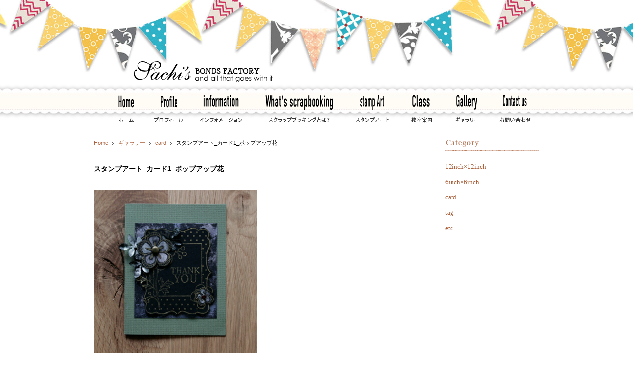

--- FILE ---
content_type: text/html; charset=UTF-8
request_url: http://sachisbondsfactory.com/gallery/%E3%82%AB%E3%83%BC%E3%83%891/
body_size: 14234
content:
<!DOCTYPE html>
<html lang="ja">
<head>
<meta charset="UTF-8" />
<meta name="description" content="サチズボンズファクトリーではスクラップブッキング,スタンプアート,クラフト,アート,などを楽しむ教室です。" />
<meta name="keywords" content=""/>

<link rel="stylesheet" href="http://sachisbondsfactory.com/wp/wp-content/themes/sachisbonds/css/format.css" media="all" />
<link rel="stylesheet" href="http://sachisbondsfactory.com/wp/wp-content/themes/sachisbonds/css/font.css" media="all" />
<link rel="stylesheet" href="http://sachisbondsfactory.com/wp/wp-content/themes/sachisbonds/css/base.css" media="all" />
<link rel="stylesheet" href="http://sachisbondsfactory.com/wp/wp-content/themes/sachisbonds/css/index.css" media="all" />
<link rel="stylesheet" href="http://sachisbondsfactory.com/wp/wp-content/themes/sachisbonds/css/page.css" media="all" />
<link rel="shortcut icon" href="http://sachisbondsfactory.com/favicon.ico" />
<link rel="alternate" type="application/rss+xml" title="大阪のスクラップブッキング教室Sachi&#039;s BONDS FACTORY | サチズボンズファクトリー &raquo; フィード" href="http://sachisbondsfactory.com/feed/" />
<link rel="alternate" type="application/rss+xml" title="大阪のスクラップブッキング教室Sachi&#039;s BONDS FACTORY | サチズボンズファクトリー &raquo; コメントフィード" href="http://sachisbondsfactory.com/comments/feed/" />
<link rel='stylesheet' id='contact-form-7-css'  href='http://sachisbondsfactory.com/wp/wp-content/plugins/contact-form-7/includes/css/styles.css?ver=3.6' type='text/css' media='all' />
<link rel='stylesheet' id='esl-slideshow-css'  href='http://sachisbondsfactory.com/wp/wp-content/plugins/easing-slider/css/slideshow.min.css?ver=2.1.3' type='text/css' media='all' />
<link rel='stylesheet' id='wp-pagenavi-css'  href='http://sachisbondsfactory.com/wp/wp-content/plugins/wp-pagenavi/pagenavi-css.css?ver=2.70' type='text/css' media='all' />
<script type='text/javascript' src='http://ajax.googleapis.com/ajax/libs/jquery/1.7.1/jquery.min.js?ver=1.7.1'></script>
<script type='text/javascript' src='http://sachisbondsfactory.com/wp/wp-content/plugins/easing-slider/js/slideshow.min.js?ver=2.1.3'></script>
<link rel="EditURI" type="application/rsd+xml" title="RSD" href="http://sachisbondsfactory.com/wp/xmlrpc.php?rsd" />
<link rel="wlwmanifest" type="application/wlwmanifest+xml" href="http://sachisbondsfactory.com/wp/wp-includes/wlwmanifest.xml" /> 
<link rel='prev' title='スクラップブッキングの制作事例をUPしました。' href='http://sachisbondsfactory.com/information/%e3%82%b9%e3%82%af%e3%83%a9%e3%83%83%e3%83%97%e3%83%96%e3%83%83%e3%82%ad%e3%83%b3%e3%82%b0%e3%81%ae%e5%88%b6%e4%bd%9c%e4%ba%8b%e4%be%8b%e3%82%92up%e3%81%97%e3%81%be%e3%81%97%e3%81%9f%e3%80%82/' />
<link rel='next' title='スタンプアート_カード2_Thankyou' href='http://sachisbondsfactory.com/gallery/%e3%82%ab%e3%83%bc%e3%83%892/' />
<meta name="generator" content="WordPress 3.7.41" />
<link rel='canonical' href='http://sachisbondsfactory.com/gallery/%e3%82%ab%e3%83%bc%e3%83%891/' />
<link rel='shortlink' href='http://sachisbondsfactory.com/?p=101' />
 <style type="text/css"> .easingsliderlite { } .easingsliderlite .easingsliderlite-arrows.easingsliderlite-next, .easingsliderlite .easingsliderlite-arrows.easingsliderlite-prev { } .easingsliderlite .easingsliderlite-arrows.easingsliderlite-next { } .easingsliderlite .easingsliderlite-arrows.easingsliderlite-prev { } .easingsliderlite .easingsliderlite-pagination .easingsliderlite-icon { width: 25px; height: 25px; } .easingsliderlite .easingsliderlite-pagination .easingsliderlite-icon.inactive { background-image: url(http://sachisbondsfactory.com/wp/wp-content/themes/sachisbonds/images/keyvisual/slide-btn_off.png); } .easingsliderlite .easingsliderlite-pagination .easingsliderlite-icon.active { background-image: url(http://sachisbondsfactory.com/wp/wp-content/themes/sachisbonds/images/keyvisual/slide-btn.png); } </style> 	<style type="text/css">.recentcomments a{display:inline !important;padding:0 !important;margin:0 !important;}</style>
<link rel="stylesheet" href="http://sachisbondsfactory.com/wp/wp-content/themes/sachisbonds/css/topslider.css" media="all" />

<script src="http://sachisbondsfactory.com/wp/wp-content/themes/sachisbonds/js/smoothscroll.js" type="text/javascript"></script>
<script src="http://sachisbondsfactory.com/wp/wp-content/themes/sachisbonds/js/heightLine.js" type="text/javascript"></script>

<!--[if lte IE 8]>
<script src="http://sachisbondsfactory.com/wp/wp-content/themes/sachisbonds/js/selectivizr.js" type="text/javascript"></script>
<![endif]-->
<!--[if IE]>
<script src="http://sachisbondsfactory.com/wp/wp-content/themes/sachisbonds/js/html5.js" type="text/javascript"></script>
<![endif]-->

<title>スタンプアート_カード1_ポップアップ花 | 大阪のスクラップブッキング教室Sachi&#039;s BONDS FACTORY | サチズボンズファクトリー</title>

</head>

<body id="page" oncontextmenu="return false;">

<div id="wrapper">

<div id="header">
<div id="headerInner">
<p id="site-title"><a href="http://sachisbondsfactory.com/"><img src="http://sachisbondsfactory.com/wp/wp-content/themes/sachisbonds/images/common/logo.png" alt="大阪のスクラップブッキング教室Sachi&#039;s BONDS FACTORY | サチズボンズファクトリー" width="290" height="50" /></a></p></div><!-- /headerInner -->
</div><!-- /header -->

<div id="globalNavi">
<ul>
<li id="gbtn-home"><a href="http://sachisbondsfactory.com/"><img src="http://sachisbondsfactory.com/wp/wp-content/themes/sachisbonds/images/common/gbtn-home.png" alt="ホーム" width="32" height="60" /></a></li>
<li id="gbtn-profile"><a href="http://sachisbondsfactory.com/profile/"><img src="http://sachisbondsfactory.com/wp/wp-content/themes/sachisbonds/images/common/gbtn-profile.png" alt="プロフィール" width="59" height="60" /></a></li>
<li id="gbtn-info"><a href="http://sachisbondsfactory.com/information/"><img src="http://sachisbondsfactory.com/wp/wp-content/themes/sachisbonds/images/common/gbtn-info.png" alt="インフォメーション" width="86" height="60" /></a></li>
<li id="gbtn-whats"><a href="http://sachisbondsfactory.com/scrapbooking/"><img src="http://sachisbondsfactory.com/wp/wp-content/themes/sachisbonds/images/common/gbtn-whats.png" alt="スクラップブッキングとは？" width="137" height="60" /></a></li>
<li id="gbtn-stampart"><a href="http://sachisbondsfactory.com/stampart/"><img src="http://sachisbondsfactory.com/wp/wp-content/themes/sachisbonds/images/common/gbtn-stampart.png" alt="スタンプアート" width="68" height="60" /></a></li>
<li id="gbtn-class"><a href="http://sachisbondsfactory.com/class/"><img src="http://sachisbondsfactory.com/wp/wp-content/themes/sachisbonds/images/common/gbtn-class.png" alt="教室案内" width="42" height="60" /></a></li>
<li id="gbtn-gallery"><a href="http://sachisbondsfactory.com/gallery/"><img src="http://sachisbondsfactory.com/wp/wp-content/themes/sachisbonds/images/common/gbtn-gallery.png" alt="ギャラリー" width="48" height="60" /></a></li>
<li id="gbtn-contact"><a href="http://sachisbondsfactory.com/contact/"><img src="http://sachisbondsfactory.com/wp/wp-content/themes/sachisbonds/images/common/gbtn-contact.png" alt="お問い合わせ" width="64" height="60" /></a></li>
</ul>
</div><!-- /globalNavi -->

<div id="main">
<div id="mainInner">


<div id="twoColumn">


















<!-- テキスト -->

<div id="primary" class="site-content">
<div id="content">

<ul class="bread_crumb">
	<li class="level-1 top"><a href="http://sachisbondsfactory.com/">Home</a></li>
	<li class="level-2 sub"><a href="http://sachisbondsfactory.com/gallery/">ギャラリー</a></li>
	<li class="level-3 sub"><a href="http://sachisbondsfactory.com/gallery/card/">card</a></li>
	<li class="level-4 sub tail current">スタンプアート_カード1_ポップアップ花</li>
</ul>




<div id="galleryPost">
<div id="post-101" class="post-101 post type-post status-publish format-standard hentry category-card category-gallery">

<div class="post-header">
<h1 class="post-title">スタンプアート_カード1_ポップアップ花</h1>
</div><!-- /entry-header -->

<div id="galleryDetails">
<ul class="inner heightLineParent">

<li>
<p class="galleryImg"><img src="http://sachisbondsfactory.com/wp/wp-content/uploads/2013/12/card11.jpg" alt="スタンプアート_カード1_ポップアップ花" width="330" height="330" /></p>
<p class="galleryTxt"><!-- --></p>
</li>

<li>
<p class="galleryImg"><!-- --></p>
<p class="galleryTxt"><!-- --></p>
</li>

<li>
<p class="galleryImg"><!-- --></p>
<p class="galleryTxt"><!-- --></p>
</li>

<li>
<p class="galleryImg"><!-- --></p>
<p class="galleryTxt"><!-- --></p>
</li>

</ul>
</div><!-- /galleryDetails -->

<div class="entry-content">
</div><!-- /entry-content -->

</div><!-- /post -->
</div><!-- /galleryPost -->



<div id="btnSns">
<iframe src="http://www.facebook.com/plugins/like.php?href=http://sachisbondsfactory.com/gallery/%e3%82%ab%e3%83%bc%e3%83%891/&amp;layout=button_count&amp;show_faces=false&amp;action=like&amp;colorscheme=light&amp;height=20" scrolling="no" frameborder="0" style="border:none; overflow:hidden; height:20px; width:130px;" allowTransparency="true"></iframe>
</div><!-- /btnSns -->


<div id="nav-below">
<ul>
<li class="nav-previous"><a href="http://sachisbondsfactory.com/gallery/gallery-05/" rel="prev">スクラップブッキング_12in_love tools</a> &raquo;</li>
<li class="nav-next">&laquo; <a href="http://sachisbondsfactory.com/gallery/%e3%82%ab%e3%83%bc%e3%83%892/" rel="next">スタンプアート_カード2_Thankyou</a></li>
</ul>
</div><!-- /nav-below -->



</div><!-- #content -->
</div><!-- #primary -->


<div id="sidebar">


<div id="galleryList">
<h2><img src="http://sachisbondsfactory.com/wp/wp-content/themes/sachisbonds/images/page/side-sttl-category.gif" alt="カテゴリー" width="190" height="25" /></h2>
<ul>
	<li class="cat-item cat-item-4"><a href="http://sachisbondsfactory.com/gallery/12-12/" title="12inch×12inch に含まれる投稿をすべて表示">12inch×12inch</a>
</li>
	<li class="cat-item cat-item-5"><a href="http://sachisbondsfactory.com/gallery/6-6/" title="6inch×6inch に含まれる投稿をすべて表示">6inch×6inch</a>
</li>
	<li class="cat-item cat-item-6"><a href="http://sachisbondsfactory.com/gallery/card/" title="card に含まれる投稿をすべて表示">card</a>
</li>
	<li class="cat-item cat-item-9"><a href="http://sachisbondsfactory.com/gallery/tag/" title="tag に含まれる投稿をすべて表示">tag</a>
</li>
	<li class="cat-item cat-item-10"><a href="http://sachisbondsfactory.com/gallery/etc/" title="etc に含まれる投稿をすべて表示">etc</a>
</li>
</ul>
</div>








</div><!-- /sidebar -->


</div><!-- /column layout -->

</div><!-- /mainInner -->
</div><!-- /main -->

<div id="footer">
<div id="footerInner">
<h2>sachi's bonds factory 〈 サチズボンズファクトリー 〉</h2>
<p class="footerAd">〒550-0012&nbsp;大阪府大阪市西区立売堀5-3-18<br />
<span>TEL06-6533-8188&nbsp;&nbsp;&nbsp;FAX06-6533-8688</span><br />
<span class="footerMail">MAIL <a href="mailto:&#105;&#110;&#102;&#111;&#64;&#115;&#97;&#99;&#104;&#105;&#115;&#98;&#111;&#110;&#100;&#115;&#102;&#97;&#99;&#116;&#111;&#114;&#121;&#46;&#99;&#111;&#109;">&#105;&#110;&#102;&#111;&#64;&#115;&#97;&#99;&#104;&#105;&#115;&#98;&#111;&#110;&#100;&#115;&#102;&#97;&#99;&#116;&#111;&#114;&#121;&#46;&#99;&#111;&#109;</a></span>
</p>

<div id="footerNavi">
<ul>
<li><a href="http://sachisbondsfactory.com/">ホーム</a></li>
<li><a href="http://sachisbondsfactory.com/profile/">プロフィール</a></li>
<li><a href="http://sachisbondsfactory.com/information/">インフォメーション</a></li>
<li><a href="http://sachisbondsfactory.com/scrapbooking/">スクラップブッキングとは？</a></li>
<li><a href="http://sachisbondsfactory.com/stampart/">スタンプアート</a></li>
<li><a href="http://sachisbondsfactory.com/class/">教室案内</a></li>
<li><a href="http://sachisbondsfactory.com/gallery/">ギャラリー</a></li>
<li><a href="http://sachisbondsfactory.com/contact/">お問い合わせ</a></li>
<li><a href="https://www.facebook.com/sachisbondsfactory?ref=hl" target="_blank"><img src="http://sachisbondsfactory.com/wp/wp-content/themes/sachisbonds/images/common/fbtn-facebook.gif" alt="facebook" width="66" height="18" /></a></li>
</ul>
</div><!-- /footerNavi -->

<p><a href="http://sachisbondsfactory.com/"><img src="http://sachisbondsfactory.com/wp/wp-content/themes/sachisbonds/images/common/footer-logo.gif" alt="大阪のスクラップブッキング教室Sachi&#039;s BONDS FACTORY | サチズボンズファクトリー" width="140" height="150" /></a></p>
<p>Copyright &copy; sachi's BONDS FACTORY All rights reserved.</p>

</div><!-- /footerInner -->
</div><!-- /footer -->

</div><!-- /wrapper -->
<script type='text/javascript' src='http://sachisbondsfactory.com/wp/wp-content/plugins/contact-form-7/includes/js/jquery.form.min.js?ver=3.46.0-2013.11.21'></script>
<script type='text/javascript'>
/* <![CDATA[ */
var _wpcf7 = {"loaderUrl":"http:\/\/sachisbondsfactory.com\/wp\/wp-content\/plugins\/contact-form-7\/images\/ajax-loader.gif","sending":"\u9001\u4fe1\u4e2d ..."};
/* ]]> */
</script>
<script type='text/javascript' src='http://sachisbondsfactory.com/wp/wp-content/plugins/contact-form-7/includes/js/scripts.js?ver=3.6'></script>
</body>
</html>

--- FILE ---
content_type: text/css
request_url: http://sachisbondsfactory.com/wp/wp-content/themes/sachisbonds/css/format.css
body_size: 2494
content:
@charset "utf-8";

html, body, div, span, object, iframe,
h1, h2, h3, h4, h5, h6, p, blockquote, pre,
abbr, address, cite, code,
del, dfn, em, img, ins, kbd, q, samp,
small, strong, sub, sup, var,
b, i,
dl, dt, dd, ol, ul, li,
fieldset, form, label, legend,
table, caption, tbody, tfoot, thead, tr, th, td,
article, aside, dialog, figure, footer, header,
hgroup, menu, nav, section,
time, mark, audio, video {
margin:0;
padding:0;
border:0;
outline:0;
/*background:transparent;*/
}

article, aside, dialog, figure, footer, header,
hgroup, nav, section {
display:block;
}

ul{
list-style:none;
}

blockquote, q {
quotes:none;
}

blockquote:before, blockquote:after,
q:before, q:after{
content:'';
content:none;
}

/*---------------------------------------*/
a{
margin:0;
padding:0;
border:0;
}

fieldset,img,abbr,acronym{
border:0;
}

a img,:link img,
:visited img{
border:none;
}

/*---------------------------------------*/
a{ /* FireFox リンク選択時の点線を消す　*/
overflow: hidden;
outline: none;
}

:link,:visited {
text-decoration:none;
}

img{
vertical-align:bottom;
}

/*---------------------------------------*/
ins{
background-color:#ff9;
color:#000;
text-decoration:none;
}

mark {
background-color:#ff9;
color:#000;
font-style:italic;
font-weight:bold;
}

del{
text-decoration: line-through;
}

abbr[title], dfn[title] {
border-bottom:1px dotted #000;
cursor:help;
}

input, select {
vertical-align:middle;
}

address {
font-style:normal;
}

/*---------------------------------------*/
hr{
display:none;
}

/*---------------------------------------*/
table {
border-collapse:collapse;
border-spacing:0;
}

tr,th,td{  
text-align:left;
vertical-align:top;
}

th{
font-weight:normal;
}

caption{
text-align:left;
}

/*-------------------------------------*/
/* CLEARFIX */
/*-------------------------------------*/
.section,
.inner,
.entry-content,
.pagenaviOutline,
#nav-below ul,
ul.bread_crumb,

.postArchives,
#twoColumn,
#content,
#topContent,
#topBnr,
#footerNavi
{
zoom:1;
}


.section:after,
.inner:after,
.entry-content:after,
.pagenaviOutline:after,
#nav-below ul:after,
ul.bread_crumb:after,

.postArchives:after,
#twoColumn:after,
#content:after,
#topContent:after,
#topBnr:after,
#footerNavi:after
{
content:"";
display:block;
clear:both;
}

/*---------------------------------------*/





--- FILE ---
content_type: text/css
request_url: http://sachisbondsfactory.com/wp/wp-content/themes/sachisbonds/css/font.css
body_size: 852
content:
@charset "utf-8";

/*-------------------------------------------*/
/* A */
/*-------------------------------------------*/
a:link,
a:visited
{
color:#000000;
text-decoration:none;
}

a:hover,
a:active
{
color:#000000;
text-decoration:underline;
}

a[name]:hover {
color:#000000;
text-decoration:none;
}

/*-------------------------------------------*/
ul.bread_crumb li a:link,
ul.bread_crumb li a:visited
{
color:#ab623d;
text-decoration:none;
}

ul.bread_crumb li a:hover,
ul.bread_crumb li a:active
{
color:#ab623d;
text-decoration:underline;
}

/*-------------------------------------------*/
#galleryList ul li a:link,
#galleryList ul li a:visited
{
color:#ab623d;
text-decoration:none;
}

#galleryList ul li a:hover,
#galleryList ul li a:active
{
color:#ab623d;
text-decoration:underline;
}



--- FILE ---
content_type: text/css
request_url: http://sachisbondsfactory.com/wp/wp-content/themes/sachisbonds/css/base.css
body_size: 4480
content:
@charset "utf-8";

body{
color:#000000;
font-family:'ヒラギノ角ゴ Pro W3','Hiragino Kaku Gothic Pro','メイリオ',Meiryo,'ＭＳ Ｐゴシック',sans-serif;
font-size:12px;
line-height:1.8;
text-align:center;
background:#ffffff;
}

body{
-webkit-text-size-adjust: 100%;
-ms-text-size-adjust: 100%;
}

h1,h2,h3,h4,h5,h6 {
font-size:100%;
}

#wrap{}

/*---------------------------------------*/
/* ヘッダー  */
/*---------------------------------------*/
#header{
background:url(../images/common/bg-flag.jpg) repeat-x top center;
}

#headerInner{
margin:0 auto;
width:980px;
height:170px;
text-align:left;
position:relative;
}

#site-title{
top:120px;
left:115px;
position:absolute;
z-index:10;
}

/*---------------------------------------*/
/* グローバルナビ  */
/*---------------------------------------*/
#globalNavi{
background:url(../images/common/bg-global-navi.gif) repeat-x top center;
}

#globalNavi ul{
margin:0 auto;
width:980px;
height:80px;
text-align:left;
position:relative;
}

#globalNavi ul li{
top:20px;
position:absolute;
}

#globalNavi ul li#gbtn-home{left:89px;}
#globalNavi ul li#gbtn-profile{left:162px;}
#globalNavi ul li#gbtn-info{left:254px;}
#globalNavi ul li#gbtn-whats{left:386px;}
#globalNavi ul li#gbtn-stampart{left:569px;}
#globalNavi ul li#gbtn-class{left:682px;}
#globalNavi ul li#gbtn-gallery{left:771px;}
#globalNavi ul li#gbtn-contact{left:860px;}

/*---------------------------------------*/
/* コンテンツ */
/*---------------------------------------*/
#main{
padding:30px 0;
}

body#index #main{
padding:30px 0 0 0;
}

#mainInner{
margin:0 auto;
width:980px;
text-align:left;
}

/*---------------------------------------*/
/* コンテンツ内レイアウト */
/*---------------------------------------*/
#oneColumn{
margin:0 auto;
width:900px;
}

body#index #oneColumn{
width:980px;
}

/*---------------------------------------*/
#twoColumn{
margin:0 auto;
width:900px;
}

body#page #twoColumn #primary{
width:680px;
float:left;
}

/*---------------------------------------*/
/* サイドバー */
/*---------------------------------------*/
#sidebar{
width:190px;
float:right;
}

/*---------------------------------------*/
#galleryList h2{
padding-bottom:20px;
}

#galleryList ul{
margin-bottom:30px;
font-family: "ヒラギノ明朝 Pro W3","Hiragino Mincho Pro","HGS明朝E","ＭＳ Ｐ明朝",serif;
font-size:13px;
}

#galleryList ul li{
padding:0 0 8px 0;
}

/*---------------------------------------*/
#postList ul{
margin-bottom:30px;
padding:20px 0;
background:url(../images/common/bg-sidebar-ul.gif) repeat-x top center;
}

#postList ul li{
padding:0 0 15px 10px;
}

/*---------------------------------------*/
/* 共通パーツ */
/*---------------------------------------*/
.blockLeft{
float:left;
}

.blockRight{
float:right;
}

.tCenter{
text-align:center;
}

.tRight{
text-align:right;
}

.tSmall{
font-size:11px;
line-height:1.6;
}

.attention{
color:#ff0000;
}

.lightTxt{
color:#dba977;
}
/*---------------------------------------*/
/* Pankuzu */
/*---------------------------------------*/
ul.bread_crumb{
padding-bottom:30px;
font-size:11px;
}

ul.bread_crumb li{
margin-right:7px;
padding-left:13px;
float:left;
background:url(../images/common/bg-li-kuzu.gif) no-repeat 0 .6em;
}

ul.bread_crumb li:first-child{
margin-left:0;
padding-left:0;
background:none;
}

/*---------------------------------------*/
/* フッター */
/*---------------------------------------*/
#footer{
padding:110px 0 0 0;
font-size:11px;
line-height:1.6;
font-weight:normal;
background:url(../images/common/bg-footer.gif) repeat-x top center;
}

#footerInner{
margin:0 auto;
width:980px;
text-align:left;
}

#footer h2{
padding-bottom:10px;
text-align:center;
font-weight:normal;
}

#footer p
{
padding-bottom:40px;
text-align:center;
}

#footer p.footerAd{
letter-spacing:0.1em;
}

#footer p.footerAd span{
letter-spacing:1px;
}

#footer p.footerAd span.footerMail{
letter-spacing:0;
}



/*---------------------------------------*/
#footerNavi{
padding-bottom:40px;
overflow:hidden;
position:relative;
}

#footerNavi ul{
float:left;
position:relative;
left:50%;
}

#footerNavi ul li {
float:left;
margin-right:20px;
position:relative;
left:-50%;
}

/*---------------------------------------*/
/* IMG hover */
/*---------------------------------------*/
#globalNavi a:hover img,
body#page #primary a:hover img,
#footerNavi ul li a:hover img
{
filter: alpha(opacity=70);
-moz-opacity:0.70;
opacity:0.70;
}









--- FILE ---
content_type: text/css
request_url: http://sachisbondsfactory.com/wp/wp-content/themes/sachisbonds/css/index.css
body_size: 1525
content:
@charset "utf-8";

#topContent{
padding-bottom:35px;
}

/*---------------------------------------*/
#topSlider{
width:560px;
height:600px;
float:left;
}

/*---------------------------------------*/
#topGreeting{
width:400px;
min-height:560px;
_height:560px;
float:right;
background:url(../images/index/bg-greeting.jpg) no-repeat top right;
}

#topGreeting .inner{
width:180px;
/*line-height:1.5;*/
font-size:92%;
}

#topGreeting dl#profileArea{
padding-bottom:12px;
}

#topGreeting dl#profileArea dt,
#topGreeting dl#classArea dt,
#topGreeting dl#profileArea dd,
#topGreeting dl#classArea dd
{
padding-bottom:8px;
}

#topGreeting dl dd.pageLink
{
margin-top:-7px;
text-align:right;
}

/*---------------------------------------*/
#topBnr{
width:980px;
overflow:hidden;
}

#topBnr ul{
width:1005px;
}

#topBnr ul li{
width:310px;
float:left;
margin:0 25px 25px 0;
display:inline;
}

/*---------------------------------------*/
body#index #topInfo{
width:980px;
padding-bottom:30px;
}

body#index #topInfo h2{
padding-bottom:25px;
}

body#index #topInfo .postArchives{
margin-bottom:15px;
padding-bottom:15px;
border-bottom:1px dotted #dadada;
}

body#index #topInfo .postArchives .photoArea{
width:70px;
float:left;
}

body#index #topInfo .postArchives dl{
width:890px;
float:right;
}

body#index #topInfo .postArchives dt,
body#index #topInfo .postArchives dd
{
margin-bottom:10px;
}


























--- FILE ---
content_type: text/css
request_url: http://sachisbondsfactory.com/wp/wp-content/themes/sachisbonds/css/page.css
body_size: 8865
content:
@charset "utf-8";

.entry-header{
margin-bottom:60px;
padding-top:40px;
background:url(../images/page/bg-entry-header.gif) repeat-x top;
}

.entry-header .entry-title{
padding:0 0 40px 0;
font-size:14px;
background:url(../images/page/bg-entry-header.gif) repeat-x bottom;
}

#img-title{
margin:0;
padding:0 0 60px 0;
background:none;
}

.section{}

ul.uBase{
margin-bottom:7px;
}

ul.uBase li{
padding:0 0 8px 14px;
line-height:1.5;
background:url(../images/page/bg-li-base.gif) no-repeat 0 .6em;
}

/*---------------------------------------*/
/* プロフィール */
/*---------------------------------------*/
#profile .section{
margin:0 0 30px 40px;
}

#profile #profile-01,
#profile #profile-02,
#profile #profile-03,
#profile #profile-04
{
width:820px;
} 

#profile .section h2{
padding-bottom:40px;
}

#profile .section p{
padding-bottom:15px;
}

/*---------------------------------------*/
#profile #profile-01{
width:860px;
min-height:320px;
_height:320px;
}

#profile .section #profile-01 h2{
padding-bottom:25px;
}

#profile #profile-01 .blockLeft{
width:290px;
}

#profile #profile-01 .blockRight{
padding-bottom:70px;
width:520px;
background:url(../images/page/profile-bg-01.gif) no-repeat bottom right;
}

/*---------------------------------------*/
#profile #profile-02{
background:url(../images/page/profile-bg-02.jpg) no-repeat top right;
}

#profile #profile-02 .inner{
min-height:550px;
_height:550px;
}

#profile #profile-02 .blockLeft{
padding-bottom:100px;
width:340px;
background:url(../images/page/profile-bg-02-02.gif) no-repeat bottom left;
}

/*---------------------------------------*/
#profile #profile-03{
min-height:400px;
_height:400px;
}

#profile #profile-03 .blockLeft{
width:380px;
}

#profile #profile-03 .blockRight{
padding-bottom:100px;
width:400px;
background:url(../images/page/profile-bg-03.gif) no-repeat bottom right;
}

/*---------------------------------------*/
#profile #profile-04{
}

#profile #profile-04 .blockLeft{
width:460px;
}

#profile #profile-04 .blockRight{
width:300px;
}

/*---------------------------------------*/
/* スクラップブッキング */
/*---------------------------------------*/
#aboutSb .section{
margin:0 0 30px 40px;
}

#aboutSb #sb-01,
#aboutSb #sb-02,
#aboutSb #sb-03,
#aboutSb #sb-04
{
width:820px;
overflow:hidden;
} 

#aboutSb .section h2{
padding-bottom:40px;
}

#aboutSb .section p{
padding-bottom:15px;
}

/*---------------------------------------*/
#aboutSb #sb-01 .blockLeft{
width:350px;
}

#aboutSb #sb-01 .blockRight{
width:240px;
}

/*---------------------------------------*/
#aboutSb .section #sb-02 h3,
#aboutSb .section #sb-02 p
{
padding-bottom:25px;
}

#aboutSb #sb-02 .blockLeft{
width:450px;
}

#aboutSb #sb-02 .blockRight{
width:340px;
}

/*---------------------------------------*/
#aboutSb .section #sb-03 h3{
padding-bottom:15px;
}

#aboutSb #sb-03 ul{
width:840px;
}

#aboutSb #sb-03 ul li{
width:190px;
float:left;
display:inline;
margin-right:20px;
}

/*---------------------------------------*/
/* 教室案内 */
/*---------------------------------------*/
#classSb .section{
margin:0 0 30px 40px;
}

#classSb #class-01,
#classSb #class-02,
#classSb #class-03
{
width:820px;
overflow:hidden;
}

#classSb #class-01,
#classSb #class-02
{
padding-bottom:30px;
background:url(../images/page/bg-section-line-01.gif) no-repeat bottom center;
} 

#classSb .section h2{
padding-bottom:40px;
}

#classSb .section p{
padding-bottom:15px;
}

/*---------------------------------------*/
#classSb .section #class-01 h2,
#classSb .section #class-01 p
{
padding-bottom:25px;
}

#classSb #class-01 .blockLeft{
width:310px;
}

#classSb #class-01 .blockRight{
width:480px;
}

/*---------------------------------------*/
#classSb #class-02 .blockLeft,
#classSb #class-02 .blockRight
{
width:400px;
}

table.tClass{
width:100%;
}

table.tClass th,
table.tClass td
{
padding:0 0 15px 0;
vertical-align:top;
font-weight:normal;
}

table.tClass th{
padding-right:15px;
font-weight:bold;
}

table.tClass th.lessonNo{
color:#00A0C6;
font-weight:normal;
}

table.tClass th.lessonDet{
padding-left:25px;
font-weight:normal;
}

/*---------------------------------------*/
#classSb #class-03 ul{
width:840px;
}

#classSb #class-03 ul li{
width:260px;
float:left;
display:inline;
margin-right:20px;
}

#classSb #class-03 ul li h3{
margin-bottom:5px;
padding:10px;
background:#b6daf3;
text-align:center;
letter-spacing:0.3em;
}

#classSb #class-03 ul li p.lessonDet{
padding:15px 6px 20px 6px;
text-align:center;
border:1px solid #dddddd;
}

/*---------------------------------------*/
/* スタンプアート */
/*---------------------------------------*/
#stampArt .section{
margin:0 0 30px 40px;
}

#stampArt #sta-01,
#stampArt #sta-02,
#stampArt #sta-03
{
width:820px;
overflow:hidden;
} 

#stampArt .section h2{
padding-bottom:40px;
}

#stampArt .section p{
padding-bottom:15px;
}

/*---------------------------------------*/
#stampArt #sta-01 .blockLeft,
#stampArt #sta-02 .blockLeft,
#stampArt #sta-03 .blockLeft
{
width:350px;
}

#stampArt #sta-01 .blockRight,
#stampArt #sta-02 .blockRight,
#stampArt #sta-03 .blockRight
{
width:350px;
}

/*---------------------------------------*/
/* ギャラリー */
/*---------------------------------------*/

/* カテゴリー */
/*---------------------------------------*/
.galleryThumb{
width:680px;
padding-bottom:35px;
overflow:hidden;
}

.galleryThumb h2{
padding-bottom:35px;
font-family: "ヒラギノ明朝 Pro W3","Hiragino Mincho Pro","HGS明朝E","ＭＳ Ｐ明朝",serif;
font-size:14px;
letter-spacing:0.2em;
color:#ab623d;
}

.galleryThumb ul{
width:700px;
}

.galleryThumb ul li{
margin:0 20px 20px 0;
width:155px;
display:inline;
float:left;
}

/* 詳細 */
/*---------------------------------------*/
#galleryPost{
padding-bottom:35px;
}

#galleryPost .post-header{
margin-bottom:30px;
}

#galleryPost .post-title{
font-size:14px;
}

#galleryPost .entry-content p{
padding-bottom:15px;
}

#galleryDetails{
width:680px;
padding-bottom:35px;
overflow:hidden;
}

#galleryDetails ul{
width:700px;
}

#galleryDetails ul li{
margin:0 20px 5px 0;
width:330px;
display:inline;
float:left;
}

#galleryDetails ul li p.galleryImg,
#galleryDetails ul li p.galleryTxt
{
padding-bottom:15px;
}

/*---------------------------------------*/
/* お問い合わせ */
/*---------------------------------------*/
#contact .section{
margin:0 0 30px 0;
}

#contact .section p{
padding-bottom:15px;
}

#contact .section #headTxt{
padding-bottom:15px;
border-bottom:1px dotted #cccccc;
}

/*---------------------------------------*/
table.tForm{
margin:0 auto;
margin-bottom:30px;
}

table.tForm th,
table.tForm td
{
padding:0 0 15px 0;
vertical-align:top;
font-weight:normal;
}

table.tForm th{
padding-right:15px;
text-align:right;
}

table.tForm .txt-l,
table.tForm .txt-m,
table.tForm textarea,
table.tForm select
{
padding:5px 4px;
border:1px solid #666666;
vertical-align:bottom;
}

table.tForm .txt-l{
width:380px;
}

table.tForm .txt-m{
width:150px;
}

table.tForm textarea{
font-size:100%;
}
/*
table.tForm input:focus,
table.tForm textarea:focus,
table.tForm select:focus
{
border: 1px solid #cf3702 !important;
}

div.wpcf7-validation-errors{
border:2px solid #ff0000 !important;
}

div.wpcf7-mail-sent-ok{
border:2px solid #00397f !important;
}

div.wpcf7-response-output{
margin-top:0 !important;
text-align:center;
}
*/

/*---------------------------------------*/
p#btnSubmit{

}

p#btnSubmit input{
width:110px;
height:40px;
border:0;
display:block;
cursor:pointer;
text-indent:-9999px;
background:url(../images/page/btn-submit.gif) no-repeat;
}

p#btnSubmit input:hover{
background:url(../images/page/btn-submit_on.gif) no-repeat;
}

/*---------------------------------------*/
/* 共通 エントリー */
/*---------------------------------------*/
.commonPost{
padding-bottom:35px;
border-bottom:1px dotted #cccccc;
}

.singlePg{
padding-top:40px;
border-top:1px dotted #cccccc;
}

.commonPost .post-header h1,
.commonPost .post-header h2
{
padding-bottom:20px;
font-size:14px;
}

.commonPost .postDate{
padding-bottom:20px;
}

.commonPost .entry-content p{
padding-bottom:15px;
}

#btnSns{
padding:10px 0 20px 0;
vertical-align:top;
text-align:right;
}

/*---------------------------------------*/
/* ページナビ */
/*---------------------------------------*/
.wp-pagenavi{
/*padding-top:25px;*/
/*float:right;*/
}

#nav-below ul{
}

.nav-previous{float:right;}
.nav-next{float:left;}

/*---------------------------------------*/
/* 画像配置 */
/*---------------------------------------*/
/* Alignment */
.alignleft {
display: inline;
float: left;
margin-right: 1.625em;
margin-bottom: 1.625em;
}
.alignright {
display: inline;
float: right;
margin-left: 1.625em;
margin-bottom: 1.625em;
}
.aligncenter {
clear: both;
display: block;
margin-left: auto;
margin-right: auto;
margin-bottom: 1.625em;
}










--- FILE ---
content_type: text/css
request_url: http://sachisbondsfactory.com/wp/wp-content/themes/sachisbonds/css/topslider.css
body_size: 275
content:
@charset "UTF-8";

#pluginSlider{
width:560px;
height:600px;
overflow:hidden;
}

.easingsliderlite-pagination.outside.bottom-center{
bottom:-40px !important;
}

.easingsliderlite div.easingsliderlite-icon{
margin:0 35px !important;
}













